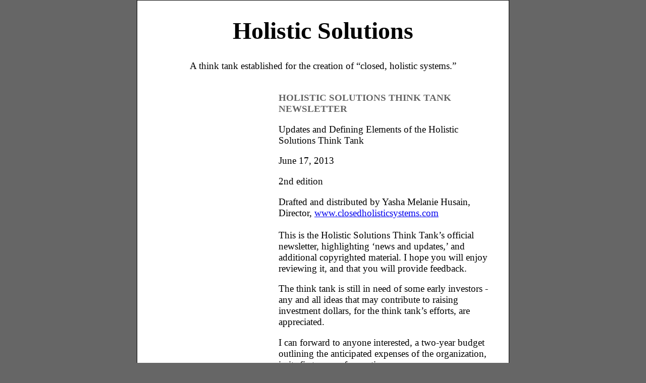

--- FILE ---
content_type: text/html
request_url: http://closedholisticsystems.com/Closed,%20Holistic%20Systems,%20Institutions,%20HSTT%20Newsletter,%20June%202013,%202nd%20Edition.html
body_size: 9619
content:
<!DOCTYPE html PUBLIC "-//W3C//DTD XHTML 1.0 Transitional//EN" "http://www.w3.org/TR/xhtml1/DTD/xhtml1-transitional.dtd">
<html xmlns="http://www.w3.org/1999/xhtml">
<head>
<meta http-equiv="Content-Type" content="text/html; charset=utf-8" />
<title>HSTT Newsletter, June 2013, 2nd edition</title>
<style type="text/css">
<!--
body {
	font: 100% Verdana, Arial, Helvetica, sans-serif;
	background: #666666;
	margin: 0; /* it's good practice to zero the margin and padding of the body element to account for differing browser defaults */
	padding: 0;
	text-align: center; /* this centers the container in IE 5* browsers. The text is then set to the left aligned default in the #container selector */
	color: #000000;
}
.oneColElsCtr #container {
	width: 46em;
	background: #FFFFFF;
	margin: 0 auto; /* the auto margins (in conjunction with a width) center the page */
	border: 1px solid #000000;
	text-align: left; /* this overrides the text-align: center on the body element. */
}
.oneColElsCtr #mainContent {
	padding: 0 20px; /* remember that padding is the space inside the div box and margin is the space outside the div box */
}
.style5 {font-size: 36pt}
.style6 {font-size: 14pt}
.style7 {font-family: "Calibri Light"}
.style8 {
	color: #666666;
	font-weight: bold;
}
-->
</style></head>

<body class="oneColElsCtr">

<div class="style7" id="container">
  <h1 align="center" class="style5">Holistic Solutions</h1>
  <p align="center" class="style6"> A think tank established for the  creation of  “closed, holistic systems.”<br />
      <br />
  </p>
  <ul>
    <ul>
      <ul>
        <ul>
          <ul>
            <ul>
              <blockquote>
                <p class="style6">
                  <!DOCTYPE HTML PUBLIC "-//W3C//DTD HTML 4.0 Transitional//EN">
                  <span class="style8">HOLISTIC  SOLUTIONS THINK TANK NEWSLETTER</span></p>
                <p class="style6">Updates  and Defining Elements of the Holistic Solutions Think Tank</p>
                <p class="style6">June  17, 2013 </p>
                <p class="style6">2nd  edition</p>
                <p class="style6">Drafted  and distributed by Yasha Melanie Husain, Director, <a href="http://www.closedholisticsystems.com/">www.closedholisticsystems.com</a><br />
                  <br />
                This  is the Holistic Solutions Think Tank’s official newsletter,  highlighting ‘news and updates,’ and additional copyrighted  material. I hope you will enjoy reviewing it, and that you will  provide feedback. </p>
                <p class="style6">The  think tank is still in need of some early investors - any and all  ideas that may contribute to raising investment dollars, for the  think tank’s efforts, are appreciated. </p>
                <p class="style6">I  can forward to anyone interested, a two-year budget outlining the  anticipated expenses of the organization, in its first years of  operation.</p>
                <p class="style6">For  more detail on the work of the think tank, please read on regarding  the brainstorming and developments associated to the overall work  toward the creation of ‘closed, holistic systems,’ the think tank  espouses.</p>
                <p class="style6"><br />
                    <strong>OUTLINE  FOR FIFTH BOOK IN NONFICTION SERIES ON HOLISM, UPDATED</strong></p>
                <p class="style6"><U>Title:</U> <em>HOLISTIC POLITICS, the Adoption of “Closed, Holistic Systems”:  Letting the truth unfold for invention, innovation and sustainable  progress, by way of politics</em></p>
                <p class="style6"><U>Chapter  One:</U> What are Closed, Holistic Systems?<br />
                    <br />
                  Opening: What are  closed, holistic systems? Where did the concept come from? What is  their utility?</p>
                <p class="style6">Examples  of proposalsfor the creation of closed, holistic systems, to be  utilized internationally, and with the ongoing assistance of union  organizing: </p>
                <p class="style6">The  HSTT Reconstruction Department, with its wings, and from the HSTT  Reconstruction Department, the Redevelopment of Cities and Rural  Areas Authority – Staying True to Our Heritage (RCRA) and the  “Charting the Course” closed, holistic system education proposal<br />
                </p>
                <p class="style6"><U>Chapter  Two:</U> The Politician, Type 9, Letting the Truth Unfold</p>
                <p class="style6">The  Politician: For the truth to unfold for the politician, it requires  the adoption of ideals and proposals, through shared commitment to  change and sustainable progress, in its manifold, holistic  creations<br />
                    <br />
                  ‘How Truth Unfolds’ with each Enneagram type,  and at Type 7:<br />
                  <br />
                  1. Attainment of knowledge of universals, or  laws, and how they engage you, and are engaged by you, throughout a  lifetime<br />
                  2. A sustained connection with the other<br />
                  3. Seeing,  envisioning, the invention, or innovation, and sustainable  progress,by way of the truth unfolding, yet as a part of your truth,  at which point you have then, faith in, and understanding of, the  universals,and find the self unfolding. <br />
                  <br />
                  The three steps  follow the notion contained in the first four books on holism, the  universals, respect, love, truth, observation, understanding,  forgiveness, and creativity, bind us, and our development.</p>
                <p class="style6"><U>Chapter  Three:</U> The Politician, A World Legislator: Addressing human  crisis and progress: The Roundtable, A Shared Commitment </p>
                <p class="style6">Elements  of chapter unfolding:</p>
                <ul class="style6">
                  <li>
                    <p>The  	Nine Regions, of the reformed Security Council at the United  	Nations, reform that’s written about in <em>The Modern Roots of  	Holism</em>, by Yasha Melanie Husain</p>
                  </li>
                  <li>
                    <p>National  	adoption of worldwide plan for continued peace</p>
                  </li>
                  <li>
                    <p>Walt  	Whitman, “Democratic Vistas,” and minimalist approach to central  	governance, however, combined with self-sustaining, democratic  	communities, see more details in <em>The Modern Roots of Holism</em>,  	by Yasha Melanie Husain</p>
                  </li>
                  <li>
                    <p>Role  	of media: to promote the roundtable, giving politicians and people  	their voice via shows like <em>World Leaders Meet</em> and <em>Gaviotas:  	A Holistic Solution</em>, see below</p>
                  </li>
                  <li>
                    <p>Business  	development that supports self-sustaining communities, but doesn’t  	impinge on them, it only encourages natural growth, see old Denmark  	model</p>
                  </li>
                  <li>
                    <p>Human  	health, includes references to ideas contained in HSTT Newsletter  	2013, and writing at <a href="http://www.yashahusain.com/">www.yashahusain.com</a> </p>
                  </li>
                  <li>
                    <p>Holistic  	farming, includes references to ideas in oped(s) and writing at <a href="http://www.yashahusain.com/">www.yashahusain.com</a>, plus  	accumulated research</p>
                  </li>
                  <li>
                    <p>Education,  	references ideas contained in “Charting the Course” education  	proposal, plus accumulated research</p>
                  </li>
                  <li>
                    <p>Creativity  	and arts, builds on knowledge of the creative mind and function for  	all teaching and learning models, including experiential learning</p>
                  </li>
                </ul>
                <p class="style6">The  Roundtable, A Shared Commitment: People and their ideas, and their  contributions, are part and parcel of the shared commitment </p>
                <p class="style6"><U>Chapter  Four:</U> Attainment of Faith in the Universe</p>
                <p class="style6">Extrapolate  on oped articles at <a href="http://www.yashahusain.com/">www.yashahusain.com</a> </p>
                <p class="style6">Including  “Faith is Not a Religion, but Religion is About Faith,” “Ending  the Death Penalty, Universally,” “Saying ‘I’m Sorry’,”  “Laws must be universally shared  and guided and directed,” and “Honesty in Government” </p>
                <p class="style6"><U>Chapter  Five:</U> The World and Its Beauty</p>
                <p class="style6">A  run-through of the cultures of the world and their beauty, and soft  power</p>
                <p class="style6"><U>Chapter  Six:</U> Adoption of Ideas, New and Old (Inspired by <em>The New  Village</em>: <em>Finding Holistic Solutions</em>, by Yasha Melanie  Husain)</p>
                <p class="style6">Adopting  democratic ideas via: </p>
                <ol class="style6">
                  <li>
                    <p>“The  	Panel,” the HSTT Reconstruction Department</p>
                  </li>
                  <li>
                    <p>The  	Community</p>
                  </li>
                  <li>
                    <p>The  	Individual</p>
                  </li>
                </ol>
                <p class="style6"><U>Chapter  Seven:</U> The Melting Pot and the Truth Unfolding</p>
                <p class="style6">The  “Melting Pot” and its evolution on the world stage: </p>
                <ol class="style6">
                  <li>
                    <p>The  	migration and transmigrationto and from city and rural areas,  	adapting to the desires and needs of the populace, and  	optimisticallyin accordance with the missives of nations a part of  	the nine-region Security Council (see above). </p>
                  </li>
                  <li>
                    <p>The  	elevation of cohabitation of family units, including the single  	person, inspired by the timeless wisdom emanating from the Indus  	Valley of Harappa and Mohenjo-daro, and other fortuitous localities  	around the globe, since ancient times, so that families continue to  	live in harmony amongst themselves, as neighbors and as members of  	communities and families, as satellites.</p>
                  </li>
                  <li>
                    <p>Dynamic  	redevelopment and development in accordance with timeless  	principles, inspired by <em>The New Village: Finding Holistic  	Solutions</em>, by Yasha Melanie Husain.<br />
                        <br />
                        <br />
                    </p>
                  </li>
                </ol>
                <p class="style6"><strong>SOFT  POWER, FROM A CONVERSATION ABOUT SOFT AND HARD KNOWLEDGE </strong> </p>
                <p class="style6">The  HSTT website will soon detail closed, holistic and pivot systems  describing soft power and soft and hard knowledge. Soft power, as  HSTT defines it, originally came to be when the think tank’s  Director was inspired by the idea of leadership stemming from the  vaidya, or Ayurvedic doctor, and the political leader, or legal  person, of village life in India.</p>
                <p class="style6">Soft  power is political and diplomatic and reaches to the heart and pulse  of every nation, city or village. It’s to be a means of  communicating and leading for and by all, however, while particular  people may choose politics as their vocation or profession.  Conversely, while soft power shapes politics naturally, hard power is  the mapping by which we understand political nature technically,  since the birth of contract law, and via written law, and also  defense and law enforcement. If soft power is activated correctly,  there should never be a need for demonstrations of war or force.</p>
                <p class="style6">In  terms of brain science, soft knowledge might be best understood as  psychology, what we understand by way of senses, and experiential  understanding, which becomes implicit, while intuiting the hard  knowledge of brain science involves mapping the neurons and  structures of the physical brain. </p>
                <p class="style6">You  don’t have soft knowledge without the intuiting of the hard  knowledge, and yet we sense and comprehend the soft knowledge with  and without experimentation, and can not have either, the soft or  hard knowledge, without the other. While our senses and knowing allow  us to understand and utilize the soft power by way of understanding  and experimentation, both soft and hard knowledge are substantiated  by our minds, albeit, we may choose to study the hard knowledge of a  subject in detail, and for the same token, the soft knowledge too.  Both forms of knowledge can be substantiated and are.<br />
                    <br />
                  For  example, we can not have love and understanding without our neurons  acting, but we can not map and understand neurons in terms of love  and understanding without first sensing and knowing what are love and  understanding. <br />
                  <br />
                  <br />
                </p>
                <p class="style6"><strong>SHOW  IDEAS OF HOLISTIC SOLUTIONS THINK TANK, PROPOSED</strong></p>
                <p class="style6"><strong>The  following message was sent to television producers of nonfiction  content for consideration:</strong></p>
                <p class="style6">Please  do take a look at the following show ideas and let me know if you  have an interest in producing them.</p>
                <p class="style6">The  following show ideas, &quot;World Leaders Meet,&quot; &quot;Gaviotas:  A Holistic Solution&quot; and &quot;An Inner Creative Flame,&quot;  are drafted and distributed by Yasha Melanie Husain, Director,  Holistic Solutions Think Tank, <a href="http://www.closedholisticsystems.com/"><U>www.closedholisticsystems.com</U></a>.</p>
                <p class="style6"><em><strong>World  Leaders Meet </strong></em> </p>
                <p class="style6">Each  week, an hour-long show entitled, “World Leaders Meet,” will  begin with a brief introduction by the show’s host of the guests to  be featured in the coming hour. </p>
                <p class="style6">Following,  in a private but welcoming setting reminiscent of the Charlie Rose  roundtable, world leaders will engage in conversation, in real  face-to-face meetings, for two half-hours, or a full hour. </p>
                <p class="style6">Two  or more political leaders, including heads-of-state, will meet,  depending on their political alliance(s), and, too, the times’  changing dynamics. </p>
                <p class="style6">A  Producer will be called in whose responsibility it is to seek out the  leaders with the most pertinent and intriguing conversations to be  had.</p>
                <p class="style6">The  conversation that unfolds will be engaging and revealing,  enlightening talk, that’s going to be funny, at times, and per  chance, sad, at others. </p>
                <p class="style6">Ultimately,  the show will feature the political thinker’s thinking mind, as it  engages in conversation, which unfolds, during the course of the  show, amongst peers, without the pressure of either a podium or  script.</p>
                <p class="style6">The  show could be broadcast, internationally, across a broad range of  channels, on television, via the Internet, and on the radio.</p>
                <p class="style6"><em><strong>Gaviotas:  A Holistic Solution </strong></em> </p>
                <p class="style6">A  weekly roundtable that features “real” people from around the  globe, who discuss issues in order to arrive at holistic solutions,  that’s inspired by the story of Gaviotas, as told in <em>Gaviotas,  A Village to Reinvent the World</em>,  by Alan Weisman. </p>
                <p class="style6">At  Gaviotas, every Sunday, the community gathered together to discuss  any pertinent developments, including disagreements that may have  cropped up. By the end of the meeting, resolve would have been  reached, both on enlightening and relevant developments, and on the  mending or healing of wounds, or disagreements.</p>
                <p class="style6">For  a portion of the meeting, there would be live music sung and  performed using, even, homemade instruments. </p>
                <p class="style6">The  reinvented “village,” Gaviotas, also featured handmade inventions  for solar and wind energy production and distribution.</p>
                <p class="style6">It’s  a profound setting, insightful for its ways - a blissful village  setting, that’s described in Weisman’s book.</p>
                <p class="style6">It’s  arguably inspired by the art of conversation, which unfolds, at least  weekly, in a community setting, in order to at once engage the whole  community, and tend to it.</p>
                <p class="style6">The  show, an hour-long, could feature representatives of communities  around the world, whether they are “indigenous” or more attached  to the industrialized world, in order that the show seek and  participate in resolution-making.</p>
                <p class="style6">The  setting of Gaviotas, as presented in Weisman’s book, would be  extrapolated upon to create this weekly roundtable of world peoples  meeting to resolve and communicate their pressing issues.</p>
                <p class="style6"><em><strong>Inner  Creative Flame</strong></em> <br />
                    <br />
                  With a host to interviewee(s)  format, this hour-long talk show covers many of the issues also  addressed by the Holistic Solutions Think Tank, and covered in the  Director of the think tank’s book series on holism, including but  not limited to discussions pertaining to subtle knowledge and its  increasing relevance. The host of the show would be the Director of  the Holistic Solutions Think Tank, Yasha Melanie Husain. *For more on  who would become potential guests on the show, review Yasha’s books  and think tank website for inspiration.</p>
                <p class="style6"><strong>Additional  programming conceptualization for </strong><em><strong>Inner Creative  Flame</strong></em><strong>:<br />
                  </strong><br />
                  The show will feature people and their  unique understanding and path, describing what inspires and drives  them, however, with each episode referencing, as part of the  unfolding conversation between guest and host, accumulated soft or  subtle knowledge from relevant: 1. Traditions and their origins. For  example, architecture, health care, religion, spirituality and art.  2. Places and their histories, including from whatever relevant  topographical and geographical understanding and information there  is. 3. Arts and muses. 4. Family and lineages, and cultural  ethnicities. 5. Bodies of work.</p>
                <p class="style6">There  will be one to four hosts.</p>
                <p class="style6">The  first ten episodes will describe current affairs and our  understanding of the usefulness of soft power.</p>
                <p class="style6">Guests  to be featured: Holistic Farmers of developed and developing  countries, with emphasis on developing world; Tribal leaders and  families; Anthropologists/Archeologists (international); Painters and  Poets; Lawyers and Businessmen (paths); Integrative, Holistic  Doctors/Thereapists/Vets; Religious leaders; Scientists (with unique  understanding); Architects (international and holistic);  Politiciansand Teachers; Restaurant Owners and Chefs;  MilitaryLeaders; Filmmakers and Actors; and even Animals<br />
                    <br />
                </p>
                <p class="style6"><U><strong>REPEAT  FROM HOLISTIC SOLUTIONS THINK TANK NEWSLETTER JUNE 2013 </strong></U> </p>
                <p class="style6"><strong>A  SENSE OF URGENCY: </strong> </p>
                <p class="style6"><strong>THE  REDEVELOPMENT OF CITIES AND RURAL AREAS AUTHORITY – STAYING TRUE TO  OUR HERITAGE (RCRA)</strong></p>
                <p class="style6">This  brief correspondence was sent to the White House, in late May, in an  effort to relay, to the President, the relevance and timeliness of  the RCRA proposal:</p>
                <p class="style6">Dear  White House Staff:</p>
                <p class="style6">This  message is to confirm the President received my 13-page fax, of May  16, 2013, pertaining to the Holistic Solutions Think Tank. I would  like very much, as a pressing matter, for the President to consider  the merit and worth of the Redevelopment of Cities and Rural Areas  Authority – Staying True to Our Heritage (RCRA) proposal, which is  referred to in that fax sent, and is located on my think tank’s  website, <a href="http://www.closedholisticsystems.com/">www.closedholisticsystems.com</a>&nbsp; </p>
                <p class="style6">The  RCRA’s purpose is the upliftment of poor neighborhoods, and  individual lives, across the country.</p>
                <p class="style6">I  would like for the President to be aware of the proposal, on the one  hand, since I think it would mark remarkable change to be  implemented, and not only via it alone, but having it play out in  tandem with improved cost-of-living expenses issued, or welfare, to  clients of social service offices, which regularly provide SNAP and  Medicaid benefits. </p>
                <p class="style6">The  Redevelopment Authority could pay for itself, in part, via public  funding combined with future earnings or profits, from the  economically improved, or restored, neighborhood / livelihood.  (Improving welfare might, tacitly, be an immediate and sound  stepping-stone to the RCRA, and, now, importantly, versus years into  the future.)</p>
                <p class="style6">If  we can tackle our poverty issues head-on, we can produce an overall  atmosphere of progress and change that will issue in, hopefully, the  other proposed reform of the Holistic Solutions Think Tank, including  the ideas contained in the ‘Charting the Course’ education  proposal and American Reconstruction Department proposal, both of  which I faxed you details about. Secretary Arne Duncan’s office has  reviewed and forwarded my education proposal. </p>
                <p class="style6">Please  do ensure the President received my 13-page fax of May 16, 2013, and  in any case, please do refer him again to the think tank’s website,  which details the RCRA.</p>
                <p class="style6">Thank  you.</p>
                <p class="style6">Sincerely,</p>
                <p class="style6">Yasha  Melanie Husain<br />
                  Director <br />
                  Holistic Solutions Think Tank<br />
                  <a href="tel:%28518%29%20779%209777">(518)  779 9777</a></p>
                <p class="style6">*Separate  letters of correspondence and queries were sent to a handful of  government and media professionals, and academics, regarding the need  for the RCRA proposal, to uplift poor neighborhoods, and individual  livelihoods. </p>
                <p class="style6"><strong>A  SUGGESTED FIRST STEP FOR IMPLEMENTING THE RCRA</strong></p>
                <p class="style6">In  a first step toward implementation of redevelopment efforts, make the  practical move of ameliorating problems with what we have called  welfare in the past, which I would suggest changing to become known  as “Cost-of-living Benefits”, so that Social Services more  completely satisfy cost-of-living requirements. </p>
                <p class="style6">Immediate  interim improvements to Social Services, to allay suffering caused by  persistent poverty, would include: </p>
                <p class="style6">“Cost-of-living  Benefits” per person = $100 per week for cost-of-living expenses;  $300 cash, food benefits; $200 for subsidized rent, including  utilities, with appropriate housing coming available through creative  profit-sharing structures and opening of vacated, livable spaces and  affordable, alternative housing structures (a.k.a. Superadobe  architectures, <a href="http://www.calearth.org/">www.calearth.org</a>,  which people can even build for themselves on available land).</p>
                <p class="style6">Still  provide services appropriate to expecting mothers as separate program  within Cost-of-living Benefits.</p>
                <p class="style6">Provide  for immediate legal proceedings to defend against ongoing  incrimination of poor or their unwanted or unwarranted medical  prescriptions and treatment.</p>
                <p class="style6">Provide  education benefits toward the attainment of certificates and college  degrees, both, for recipients of Cost-of-living Benefits, but don’t  require recipients of Benefits work to qualify for the help they  receive. Allow them to grow individually by way of their own  individual liberties and choices. </p>
                <p class="style6">Provide  need-based Cost-of-living Benefits to those who work but don’t earn  an income that completely supports their cost-of-living.</p>
                <p class="style6">Provide  emergency insurance for accidents, grieving, and other unexpected  emergencies, to protect the financial liberty of the individual. </p>
                <p class="style6">Hotels  could meanwhile provide a certain number of rooms free per night for  “invisible” and temporary homeless who need an immediate shelter  and are not in the Cost-of-living Benefits program as of today. These  hotel rooms could be available on an ongoing basis for stricken  individuals requiring safety and shelter. A pamphlet could be made  available by the city which lists the hotels which offer rooms to  those in need. When those in need go to a hotel, they may be told  they are not required to provide their legal name, only give a reason  as to why they seek the shelter for the night, and that there is  police protection in need of an emergency, with, otherwise, regular  hotel security. </p>
                <p class="style6">At  the Department of Social Services, offices and websites should be  welcoming, as in a family atmosphere. Recipients shouldn’t feel  like they’re treated less than, like they are a child when they are  adult, let alone that they are affiliated with any criminality or  mental illness. (Offices can in the future forego fingerprinting, for  example, and be more open and comfortable settings.) </p>
                <p class="style6">Cost-of-living  Benefits paperwork one can fill out online or in-person also  shouldn’t make one feel set apart for being poor.</p>
                <p class="style6">Meanwhile,  stores those receiving Benefits might frequent ought to be  increasingly encouraged to be like ambassadors of healthy-by-design  shopping, even as, overall, there is a push for more “economical”  shopping to serve a median income.</p>
                <p class="style6"><strong>Health  care</strong></p>
                <p class="style6">There  would also need to be immediate access to health care for all  receiving services of any kind via continued development of holistic  health care clinics, which are thorough, but serving basic health  care needs, even as their physicians may opt to refer patients to  specialists. </p>
                <p class="style6">The  clinics would include dentists and obgyns. </p>
                <p class="style6">Medicines  would include comprehensive and preventative, Ayurveda.</p>
                <p><br />
                </p>
                <p class="style6"><br />
                    <strong><br />
                    <br />
                    <br />
                    <br />
                    <br />
                  </strong><a href="index.html"><strong>Think Tank Home </strong></a></p>
                <p class="style6"><br />
                </p>
                <p class="style6"> Yasha Melanie Husain. Copyright 2013-14.</p>
                <p><br />
                    <br />
                </p>
              </blockquote>
            </ul>
          </ul>
        </ul>
      </ul>
    </ul>
  </ul>
  <h1>&nbsp;</h1>
  <!-- end #mainContent -->
  <h1>&nbsp;</h1>
  <h1>&nbsp;</h1>
  <!-- end #mainContent --></div>
</body>
</html>
